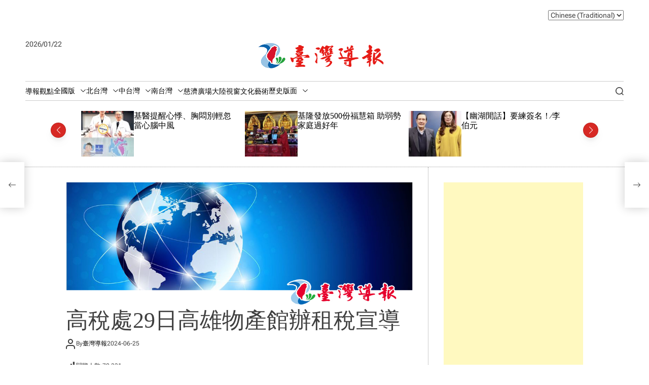

--- FILE ---
content_type: text/html; charset=UTF-8
request_url: https://taiwanreports.com/archives/837629
body_size: 17777
content:
    <!doctype html>
<html lang="zh-TW" xmlns:fb="https://www.facebook.com/2008/fbml" xmlns:addthis="https://www.addthis.com/help/api-spec" >
    <head>
        <meta charset="UTF-8">
        <meta name="viewport" content="width=device-width, initial-scale=1"/>
        <link rel="profile" href="https://gmpg.org/xfn/11">

        <meta name='robots' content='index, follow, max-image-preview:large, max-snippet:-1, max-video-preview:-1' />

	<!-- This site is optimized with the Yoast SEO plugin v26.8 - https://yoast.com/product/yoast-seo-wordpress/ -->
	<title>高稅處29日高雄物產館辦租稅宣導 - 臺灣導報</title>
	<link rel="canonical" href="https://taiwanreports.com/archives/837629" />
	<meta property="og:locale" content="zh_TW" />
	<meta property="og:type" content="article" />
	<meta property="og:title" content="高稅處29日高雄物產館辦租稅宣導 - 臺灣導報" />
	<meta property="og:description" content="【記者陳志昌高雄報導】高雄市稅捐稽徵處訂於113年6月29日下午2時至5時，結合財政部高雄國稅局左營稽徵所「山海一線 青銀列車」活動，在高雄物產館舉辦租稅 .......繼續閱讀" />
	<meta property="og:url" content="https://taiwanreports.com/archives/837629" />
	<meta property="og:site_name" content="臺灣導報" />
	<meta property="article:publisher" content="https://www.facebook.com/taiwanreport/" />
	<meta property="article:published_time" content="2024-06-25T11:44:55+00:00" />
	<meta property="article:modified_time" content="2024-06-25T11:50:30+00:00" />
	<meta property="og:image" content="https://taiwanreports.com/wp-content/uploads/2024/06/臺灣導報預設圖片.jpg" />
	<meta property="og:image:width" content="1000" />
	<meta property="og:image:height" content="360" />
	<meta property="og:image:type" content="image/jpeg" />
	<meta name="author" content="臺灣導報" />
	<meta name="twitter:card" content="summary_large_image" />
	<meta name="twitter:label1" content="作者:" />
	<meta name="twitter:data1" content="臺灣導報" />
	<meta name="twitter:label2" content="預估閱讀時間" />
	<meta name="twitter:data2" content="1 分鐘" />
	<script type="application/ld+json" class="yoast-schema-graph">{"@context":"https://schema.org","@graph":[{"@type":"Article","@id":"https://taiwanreports.com/archives/837629#article","isPartOf":{"@id":"https://taiwanreports.com/archives/837629"},"author":{"name":"臺灣導報","@id":"https://taiwanreports.com/#/schema/person/9f66472a5f3348172584f8ad6af72699"},"headline":"高稅處29日高雄物產館辦租稅宣導","datePublished":"2024-06-25T11:44:55+00:00","dateModified":"2024-06-25T11:50:30+00:00","mainEntityOfPage":{"@id":"https://taiwanreports.com/archives/837629"},"wordCount":3,"publisher":{"@id":"https://taiwanreports.com/#organization"},"image":{"@id":"https://taiwanreports.com/archives/837629#primaryimage"},"thumbnailUrl":"https://taiwanreports.com/wp-content/uploads/2024/06/臺灣導報預設圖片.jpg","articleSection":["高雄要聞"],"inLanguage":"zh-TW"},{"@type":"WebPage","@id":"https://taiwanreports.com/archives/837629","url":"https://taiwanreports.com/archives/837629","name":"高稅處29日高雄物產館辦租稅宣導 - 臺灣導報","isPartOf":{"@id":"https://taiwanreports.com/#website"},"primaryImageOfPage":{"@id":"https://taiwanreports.com/archives/837629#primaryimage"},"image":{"@id":"https://taiwanreports.com/archives/837629#primaryimage"},"thumbnailUrl":"https://taiwanreports.com/wp-content/uploads/2024/06/臺灣導報預設圖片.jpg","datePublished":"2024-06-25T11:44:55+00:00","dateModified":"2024-06-25T11:50:30+00:00","breadcrumb":{"@id":"https://taiwanreports.com/archives/837629#breadcrumb"},"inLanguage":"zh-TW","potentialAction":[{"@type":"ReadAction","target":["https://taiwanreports.com/archives/837629"]}]},{"@type":"ImageObject","inLanguage":"zh-TW","@id":"https://taiwanreports.com/archives/837629#primaryimage","url":"https://taiwanreports.com/wp-content/uploads/2024/06/臺灣導報預設圖片.jpg","contentUrl":"https://taiwanreports.com/wp-content/uploads/2024/06/臺灣導報預設圖片.jpg","width":1000,"height":360},{"@type":"BreadcrumbList","@id":"https://taiwanreports.com/archives/837629#breadcrumb","itemListElement":[{"@type":"ListItem","position":1,"name":"首頁","item":"https://taiwanreports.com/"},{"@type":"ListItem","position":2,"name":"高稅處29日高雄物產館辦租稅宣導"}]},{"@type":"WebSite","@id":"https://taiwanreports.com/#website","url":"https://taiwanreports.com/","name":"臺灣導報","description":"臺灣導報","publisher":{"@id":"https://taiwanreports.com/#organization"},"potentialAction":[{"@type":"SearchAction","target":{"@type":"EntryPoint","urlTemplate":"https://taiwanreports.com/?s={search_term_string}"},"query-input":{"@type":"PropertyValueSpecification","valueRequired":true,"valueName":"search_term_string"}}],"inLanguage":"zh-TW"},{"@type":"Organization","@id":"https://taiwanreports.com/#organization","name":"臺灣導報","url":"https://taiwanreports.com/","logo":{"@type":"ImageObject","inLanguage":"zh-TW","@id":"https://taiwanreports.com/#/schema/logo/image/","url":"https://taiwanreports.com/wp-content/uploads/2022/02/cropped-cropped-logo-1-1.jpg","contentUrl":"https://taiwanreports.com/wp-content/uploads/2022/02/cropped-cropped-logo-1-1.jpg","width":512,"height":512,"caption":"臺灣導報"},"image":{"@id":"https://taiwanreports.com/#/schema/logo/image/"},"sameAs":["https://www.facebook.com/taiwanreport/","https://page.line.me/taiwanreports"]},{"@type":"Person","@id":"https://taiwanreports.com/#/schema/person/9f66472a5f3348172584f8ad6af72699","name":"臺灣導報","url":"https://taiwanreports.com/archives/author/flgkqyf58g"}]}</script>
	<!-- / Yoast SEO plugin. -->


<link rel='dns-prefetch' href='//s7.addthis.com' />
<link rel="alternate" type="application/rss+xml" title="訂閱《臺灣導報》&raquo; 資訊提供" href="https://taiwanreports.com/feed" />
<link rel="alternate" type="application/rss+xml" title="訂閱《臺灣導報》&raquo; 留言的資訊提供" href="https://taiwanreports.com/comments/feed" />
<link rel="alternate" title="oEmbed (JSON)" type="application/json+oembed" href="https://taiwanreports.com/wp-json/oembed/1.0/embed?url=https%3A%2F%2Ftaiwanreports.com%2Farchives%2F837629" />
<link rel="alternate" title="oEmbed (XML)" type="text/xml+oembed" href="https://taiwanreports.com/wp-json/oembed/1.0/embed?url=https%3A%2F%2Ftaiwanreports.com%2Farchives%2F837629&#038;format=xml" />
<style id='wp-img-auto-sizes-contain-inline-css'>
img:is([sizes=auto i],[sizes^="auto," i]){contain-intrinsic-size:3000px 1500px}
/*# sourceURL=wp-img-auto-sizes-contain-inline-css */
</style>
<link rel='stylesheet' id='dashicons-css' href='https://taiwanreports.com/wp-includes/css/dashicons.min.css?ver=6.9' media='all' />
<link rel='stylesheet' id='post-views-counter-frontend-css' href='https://taiwanreports.com/wp-content/plugins/post-views-counter/css/frontend.css?ver=1.7.3' media='all' />
<style id='wp-emoji-styles-inline-css'>

	img.wp-smiley, img.emoji {
		display: inline !important;
		border: none !important;
		box-shadow: none !important;
		height: 1em !important;
		width: 1em !important;
		margin: 0 0.07em !important;
		vertical-align: -0.1em !important;
		background: none !important;
		padding: 0 !important;
	}
/*# sourceURL=wp-emoji-styles-inline-css */
</style>
<style id='wp-block-library-inline-css'>
:root{--wp-block-synced-color:#7a00df;--wp-block-synced-color--rgb:122,0,223;--wp-bound-block-color:var(--wp-block-synced-color);--wp-editor-canvas-background:#ddd;--wp-admin-theme-color:#007cba;--wp-admin-theme-color--rgb:0,124,186;--wp-admin-theme-color-darker-10:#006ba1;--wp-admin-theme-color-darker-10--rgb:0,107,160.5;--wp-admin-theme-color-darker-20:#005a87;--wp-admin-theme-color-darker-20--rgb:0,90,135;--wp-admin-border-width-focus:2px}@media (min-resolution:192dpi){:root{--wp-admin-border-width-focus:1.5px}}.wp-element-button{cursor:pointer}:root .has-very-light-gray-background-color{background-color:#eee}:root .has-very-dark-gray-background-color{background-color:#313131}:root .has-very-light-gray-color{color:#eee}:root .has-very-dark-gray-color{color:#313131}:root .has-vivid-green-cyan-to-vivid-cyan-blue-gradient-background{background:linear-gradient(135deg,#00d084,#0693e3)}:root .has-purple-crush-gradient-background{background:linear-gradient(135deg,#34e2e4,#4721fb 50%,#ab1dfe)}:root .has-hazy-dawn-gradient-background{background:linear-gradient(135deg,#faaca8,#dad0ec)}:root .has-subdued-olive-gradient-background{background:linear-gradient(135deg,#fafae1,#67a671)}:root .has-atomic-cream-gradient-background{background:linear-gradient(135deg,#fdd79a,#004a59)}:root .has-nightshade-gradient-background{background:linear-gradient(135deg,#330968,#31cdcf)}:root .has-midnight-gradient-background{background:linear-gradient(135deg,#020381,#2874fc)}:root{--wp--preset--font-size--normal:16px;--wp--preset--font-size--huge:42px}.has-regular-font-size{font-size:1em}.has-larger-font-size{font-size:2.625em}.has-normal-font-size{font-size:var(--wp--preset--font-size--normal)}.has-huge-font-size{font-size:var(--wp--preset--font-size--huge)}.has-text-align-center{text-align:center}.has-text-align-left{text-align:left}.has-text-align-right{text-align:right}.has-fit-text{white-space:nowrap!important}#end-resizable-editor-section{display:none}.aligncenter{clear:both}.items-justified-left{justify-content:flex-start}.items-justified-center{justify-content:center}.items-justified-right{justify-content:flex-end}.items-justified-space-between{justify-content:space-between}.screen-reader-text{border:0;clip-path:inset(50%);height:1px;margin:-1px;overflow:hidden;padding:0;position:absolute;width:1px;word-wrap:normal!important}.screen-reader-text:focus{background-color:#ddd;clip-path:none;color:#444;display:block;font-size:1em;height:auto;left:5px;line-height:normal;padding:15px 23px 14px;text-decoration:none;top:5px;width:auto;z-index:100000}html :where(.has-border-color){border-style:solid}html :where([style*=border-top-color]){border-top-style:solid}html :where([style*=border-right-color]){border-right-style:solid}html :where([style*=border-bottom-color]){border-bottom-style:solid}html :where([style*=border-left-color]){border-left-style:solid}html :where([style*=border-width]){border-style:solid}html :where([style*=border-top-width]){border-top-style:solid}html :where([style*=border-right-width]){border-right-style:solid}html :where([style*=border-bottom-width]){border-bottom-style:solid}html :where([style*=border-left-width]){border-left-style:solid}html :where(img[class*=wp-image-]){height:auto;max-width:100%}:where(figure){margin:0 0 1em}html :where(.is-position-sticky){--wp-admin--admin-bar--position-offset:var(--wp-admin--admin-bar--height,0px)}@media screen and (max-width:600px){html :where(.is-position-sticky){--wp-admin--admin-bar--position-offset:0px}}

/*# sourceURL=wp-block-library-inline-css */
</style><style id='global-styles-inline-css'>
:root{--wp--preset--aspect-ratio--square: 1;--wp--preset--aspect-ratio--4-3: 4/3;--wp--preset--aspect-ratio--3-4: 3/4;--wp--preset--aspect-ratio--3-2: 3/2;--wp--preset--aspect-ratio--2-3: 2/3;--wp--preset--aspect-ratio--16-9: 16/9;--wp--preset--aspect-ratio--9-16: 9/16;--wp--preset--color--black: #000000;--wp--preset--color--cyan-bluish-gray: #abb8c3;--wp--preset--color--white: #ffffff;--wp--preset--color--pale-pink: #f78da7;--wp--preset--color--vivid-red: #cf2e2e;--wp--preset--color--luminous-vivid-orange: #ff6900;--wp--preset--color--luminous-vivid-amber: #fcb900;--wp--preset--color--light-green-cyan: #7bdcb5;--wp--preset--color--vivid-green-cyan: #00d084;--wp--preset--color--pale-cyan-blue: #8ed1fc;--wp--preset--color--vivid-cyan-blue: #0693e3;--wp--preset--color--vivid-purple: #9b51e0;--wp--preset--gradient--vivid-cyan-blue-to-vivid-purple: linear-gradient(135deg,rgb(6,147,227) 0%,rgb(155,81,224) 100%);--wp--preset--gradient--light-green-cyan-to-vivid-green-cyan: linear-gradient(135deg,rgb(122,220,180) 0%,rgb(0,208,130) 100%);--wp--preset--gradient--luminous-vivid-amber-to-luminous-vivid-orange: linear-gradient(135deg,rgb(252,185,0) 0%,rgb(255,105,0) 100%);--wp--preset--gradient--luminous-vivid-orange-to-vivid-red: linear-gradient(135deg,rgb(255,105,0) 0%,rgb(207,46,46) 100%);--wp--preset--gradient--very-light-gray-to-cyan-bluish-gray: linear-gradient(135deg,rgb(238,238,238) 0%,rgb(169,184,195) 100%);--wp--preset--gradient--cool-to-warm-spectrum: linear-gradient(135deg,rgb(74,234,220) 0%,rgb(151,120,209) 20%,rgb(207,42,186) 40%,rgb(238,44,130) 60%,rgb(251,105,98) 80%,rgb(254,248,76) 100%);--wp--preset--gradient--blush-light-purple: linear-gradient(135deg,rgb(255,206,236) 0%,rgb(152,150,240) 100%);--wp--preset--gradient--blush-bordeaux: linear-gradient(135deg,rgb(254,205,165) 0%,rgb(254,45,45) 50%,rgb(107,0,62) 100%);--wp--preset--gradient--luminous-dusk: linear-gradient(135deg,rgb(255,203,112) 0%,rgb(199,81,192) 50%,rgb(65,88,208) 100%);--wp--preset--gradient--pale-ocean: linear-gradient(135deg,rgb(255,245,203) 0%,rgb(182,227,212) 50%,rgb(51,167,181) 100%);--wp--preset--gradient--electric-grass: linear-gradient(135deg,rgb(202,248,128) 0%,rgb(113,206,126) 100%);--wp--preset--gradient--midnight: linear-gradient(135deg,rgb(2,3,129) 0%,rgb(40,116,252) 100%);--wp--preset--font-size--small: 13px;--wp--preset--font-size--medium: 20px;--wp--preset--font-size--large: 36px;--wp--preset--font-size--x-large: 42px;--wp--preset--spacing--20: 0.44rem;--wp--preset--spacing--30: 0.67rem;--wp--preset--spacing--40: 1rem;--wp--preset--spacing--50: 1.5rem;--wp--preset--spacing--60: 2.25rem;--wp--preset--spacing--70: 3.38rem;--wp--preset--spacing--80: 5.06rem;--wp--preset--shadow--natural: 6px 6px 9px rgba(0, 0, 0, 0.2);--wp--preset--shadow--deep: 12px 12px 50px rgba(0, 0, 0, 0.4);--wp--preset--shadow--sharp: 6px 6px 0px rgba(0, 0, 0, 0.2);--wp--preset--shadow--outlined: 6px 6px 0px -3px rgb(255, 255, 255), 6px 6px rgb(0, 0, 0);--wp--preset--shadow--crisp: 6px 6px 0px rgb(0, 0, 0);}:where(.is-layout-flex){gap: 0.5em;}:where(.is-layout-grid){gap: 0.5em;}body .is-layout-flex{display: flex;}.is-layout-flex{flex-wrap: wrap;align-items: center;}.is-layout-flex > :is(*, div){margin: 0;}body .is-layout-grid{display: grid;}.is-layout-grid > :is(*, div){margin: 0;}:where(.wp-block-columns.is-layout-flex){gap: 2em;}:where(.wp-block-columns.is-layout-grid){gap: 2em;}:where(.wp-block-post-template.is-layout-flex){gap: 1.25em;}:where(.wp-block-post-template.is-layout-grid){gap: 1.25em;}.has-black-color{color: var(--wp--preset--color--black) !important;}.has-cyan-bluish-gray-color{color: var(--wp--preset--color--cyan-bluish-gray) !important;}.has-white-color{color: var(--wp--preset--color--white) !important;}.has-pale-pink-color{color: var(--wp--preset--color--pale-pink) !important;}.has-vivid-red-color{color: var(--wp--preset--color--vivid-red) !important;}.has-luminous-vivid-orange-color{color: var(--wp--preset--color--luminous-vivid-orange) !important;}.has-luminous-vivid-amber-color{color: var(--wp--preset--color--luminous-vivid-amber) !important;}.has-light-green-cyan-color{color: var(--wp--preset--color--light-green-cyan) !important;}.has-vivid-green-cyan-color{color: var(--wp--preset--color--vivid-green-cyan) !important;}.has-pale-cyan-blue-color{color: var(--wp--preset--color--pale-cyan-blue) !important;}.has-vivid-cyan-blue-color{color: var(--wp--preset--color--vivid-cyan-blue) !important;}.has-vivid-purple-color{color: var(--wp--preset--color--vivid-purple) !important;}.has-black-background-color{background-color: var(--wp--preset--color--black) !important;}.has-cyan-bluish-gray-background-color{background-color: var(--wp--preset--color--cyan-bluish-gray) !important;}.has-white-background-color{background-color: var(--wp--preset--color--white) !important;}.has-pale-pink-background-color{background-color: var(--wp--preset--color--pale-pink) !important;}.has-vivid-red-background-color{background-color: var(--wp--preset--color--vivid-red) !important;}.has-luminous-vivid-orange-background-color{background-color: var(--wp--preset--color--luminous-vivid-orange) !important;}.has-luminous-vivid-amber-background-color{background-color: var(--wp--preset--color--luminous-vivid-amber) !important;}.has-light-green-cyan-background-color{background-color: var(--wp--preset--color--light-green-cyan) !important;}.has-vivid-green-cyan-background-color{background-color: var(--wp--preset--color--vivid-green-cyan) !important;}.has-pale-cyan-blue-background-color{background-color: var(--wp--preset--color--pale-cyan-blue) !important;}.has-vivid-cyan-blue-background-color{background-color: var(--wp--preset--color--vivid-cyan-blue) !important;}.has-vivid-purple-background-color{background-color: var(--wp--preset--color--vivid-purple) !important;}.has-black-border-color{border-color: var(--wp--preset--color--black) !important;}.has-cyan-bluish-gray-border-color{border-color: var(--wp--preset--color--cyan-bluish-gray) !important;}.has-white-border-color{border-color: var(--wp--preset--color--white) !important;}.has-pale-pink-border-color{border-color: var(--wp--preset--color--pale-pink) !important;}.has-vivid-red-border-color{border-color: var(--wp--preset--color--vivid-red) !important;}.has-luminous-vivid-orange-border-color{border-color: var(--wp--preset--color--luminous-vivid-orange) !important;}.has-luminous-vivid-amber-border-color{border-color: var(--wp--preset--color--luminous-vivid-amber) !important;}.has-light-green-cyan-border-color{border-color: var(--wp--preset--color--light-green-cyan) !important;}.has-vivid-green-cyan-border-color{border-color: var(--wp--preset--color--vivid-green-cyan) !important;}.has-pale-cyan-blue-border-color{border-color: var(--wp--preset--color--pale-cyan-blue) !important;}.has-vivid-cyan-blue-border-color{border-color: var(--wp--preset--color--vivid-cyan-blue) !important;}.has-vivid-purple-border-color{border-color: var(--wp--preset--color--vivid-purple) !important;}.has-vivid-cyan-blue-to-vivid-purple-gradient-background{background: var(--wp--preset--gradient--vivid-cyan-blue-to-vivid-purple) !important;}.has-light-green-cyan-to-vivid-green-cyan-gradient-background{background: var(--wp--preset--gradient--light-green-cyan-to-vivid-green-cyan) !important;}.has-luminous-vivid-amber-to-luminous-vivid-orange-gradient-background{background: var(--wp--preset--gradient--luminous-vivid-amber-to-luminous-vivid-orange) !important;}.has-luminous-vivid-orange-to-vivid-red-gradient-background{background: var(--wp--preset--gradient--luminous-vivid-orange-to-vivid-red) !important;}.has-very-light-gray-to-cyan-bluish-gray-gradient-background{background: var(--wp--preset--gradient--very-light-gray-to-cyan-bluish-gray) !important;}.has-cool-to-warm-spectrum-gradient-background{background: var(--wp--preset--gradient--cool-to-warm-spectrum) !important;}.has-blush-light-purple-gradient-background{background: var(--wp--preset--gradient--blush-light-purple) !important;}.has-blush-bordeaux-gradient-background{background: var(--wp--preset--gradient--blush-bordeaux) !important;}.has-luminous-dusk-gradient-background{background: var(--wp--preset--gradient--luminous-dusk) !important;}.has-pale-ocean-gradient-background{background: var(--wp--preset--gradient--pale-ocean) !important;}.has-electric-grass-gradient-background{background: var(--wp--preset--gradient--electric-grass) !important;}.has-midnight-gradient-background{background: var(--wp--preset--gradient--midnight) !important;}.has-small-font-size{font-size: var(--wp--preset--font-size--small) !important;}.has-medium-font-size{font-size: var(--wp--preset--font-size--medium) !important;}.has-large-font-size{font-size: var(--wp--preset--font-size--large) !important;}.has-x-large-font-size{font-size: var(--wp--preset--font-size--x-large) !important;}
/*# sourceURL=global-styles-inline-css */
</style>

<style id='classic-theme-styles-inline-css'>
/*! This file is auto-generated */
.wp-block-button__link{color:#fff;background-color:#32373c;border-radius:9999px;box-shadow:none;text-decoration:none;padding:calc(.667em + 2px) calc(1.333em + 2px);font-size:1.125em}.wp-block-file__button{background:#32373c;color:#fff;text-decoration:none}
/*# sourceURL=/wp-includes/css/classic-themes.min.css */
</style>
<link rel='stylesheet' id='contact-form-7-css' href='https://taiwanreports.com/wp-content/plugins/contact-form-7/includes/css/styles.css?ver=6.1.4' media='all' />
<link rel='stylesheet' id='magfinity-google-fonts-css' href='https://taiwanreports.com/wp-content/fonts/2bee0a1f2477b16172001f889bc2ecce.css?ver=1.0.0' media='all' />
<link rel='stylesheet' id='swiper-style-css' href='https://taiwanreports.com/wp-content/themes/magfinity/assets/css/swiper-bundle.min.css?ver=1.0.0' media='all' />
<link rel='stylesheet' id='magfinity-style-css' href='https://taiwanreports.com/wp-content/themes/magfinity/style.css?ver=1.0.0' media='all' />
<style id='magfinity-style-inline-css'>
                                                        .site-jumbotron-section{
        --jumbotron-background-color: #d3c830;
        }
                    .site-jumbotron-section{
        --jumbotron-text-color: #1f1aa8;
        }
        .site-jumbotron-area .jumbotron-bottom-area {
        border-color: rgba(31,26,168,0.2);
        }
        .site-jumbotron-area .jumbotron-bottom-area .theme-article-list:not(:first-child):after {
        background-color: rgba(31,26,168,0.2);
        }
                    :root {
        --theme-footer-widgetarea-bg: #dd9933;
        }
                            :root {
        --theme-footer-middlearea-bg: #b9d11d;
        }
                            :root {
        --theme-footer-credit-bg: #dd9933;
        }
                    
.byline, .comments-link { clip: rect(1px, 1px, 1px, 1px); height: 1px; position: absolute; overflow: hidden; width: 1px; }
/*# sourceURL=magfinity-style-inline-css */
</style>
<link rel='stylesheet' id='addthis_all_pages-css' href='https://taiwanreports.com/wp-content/plugins/addthis/frontend/build/addthis_wordpress_public.min.css?ver=6.9' media='all' />
<script id="post-views-counter-frontend-js-before">
var pvcArgsFrontend = {"mode":"js","postID":837629,"requestURL":"https:\/\/taiwanreports.com\/wp-admin\/admin-ajax.php","nonce":"b96f7cfe6b","dataStorage":"cookies","multisite":false,"path":"\/","domain":""};

//# sourceURL=post-views-counter-frontend-js-before
</script>
<script src="https://taiwanreports.com/wp-content/plugins/post-views-counter/js/frontend.js?ver=1.7.3" id="post-views-counter-frontend-js"></script>
<script src="https://s7.addthis.com/js/300/addthis_widget.js?ver=6.9#pubid=wp-2157fb4e1b93ba0e330399354a113913" id="addthis_widget-js"></script>
<link rel="https://api.w.org/" href="https://taiwanreports.com/wp-json/" /><link rel="alternate" title="JSON" type="application/json" href="https://taiwanreports.com/wp-json/wp/v2/posts/837629" /><link rel="EditURI" type="application/rsd+xml" title="RSD" href="https://taiwanreports.com/xmlrpc.php?rsd" />
<meta name="generator" content="WordPress 6.9" />
<link rel='shortlink' href='https://taiwanreports.com/?p=837629' />
    <script type="text/javascript">
        let magfinity_storageKey = 'theme-preference';
        let magfinity_getColorPreference = function () {
            if (localStorage.getItem(magfinity_storageKey)) {
                return localStorage.getItem(magfinity_storageKey);
            } else {
                return window.matchMedia('(prefers-color-scheme: dark)').matches ? 'dark' : 'light';
            }
        };
        let magfinity_theme = {
            value: magfinity_getColorPreference()
        };
        let magfinity_setPreference = function () {
            localStorage.setItem(magfinity_storageKey, magfinity_theme.value);
            magfinity_reflectPreference();
        };
        let magfinity_reflectPreference = function () {
            document.firstElementChild.setAttribute("data-theme", magfinity_theme.value);
            let toggleButtons = document.querySelectorAll(".theme-button-colormode");
            toggleButtons.forEach(function (button) {
                button.setAttribute("aria-label", magfinity_theme.value);
            });
        };
        // Set early so no page flashes / CSS is made aware
        magfinity_reflectPreference();
        window.addEventListener('load', function () {
            magfinity_reflectPreference();
            let toggleButtons = document.querySelectorAll(".theme-button-colormode");
            toggleButtons.forEach(function (button) {
                button.addEventListener("click", function () {
                    magfinity_theme.value = magfinity_theme.value === 'light' ? 'dark' : 'light';
                    magfinity_setPreference();
                });
            });
        });
        // Sync with system changes
        window.matchMedia('(prefers-color-scheme: dark)').addEventListener('change', function ({matches: isDark}) {
            magfinity_theme.value = isDark ? 'dark' : 'light';
            magfinity_setPreference();
        });
    </script>
    <script async src="https://pagead2.googlesyndication.com/pagead/js/adsbygoogle.js?client=ca-pub-1306264813607913"
     crossorigin="anonymous"></script><script data-cfasync="false" type="text/javascript">if (window.addthis_product === undefined) { window.addthis_product = "wpp"; } if (window.wp_product_version === undefined) { window.wp_product_version = "wpp-6.2.7"; } if (window.addthis_share === undefined) { window.addthis_share = {}; } if (window.addthis_config === undefined) { window.addthis_config = {"data_track_clickback":true,"ignore_server_config":true,"ui_atversion":300}; } if (window.addthis_layers === undefined) { window.addthis_layers = {}; } if (window.addthis_layers_tools === undefined) { window.addthis_layers_tools = [{"responsiveshare":{"numPreferredServices":3,"counts":"none","size":"32px","style":"responsive","shareCountThreshold":0,"services":"lineme,facebook,wechat,messenger,addthis","elements":".addthis_inline_share_toolbox_deh0,.at-above-post,.at-below-post-arch-page","id":"responsiveshare"}}]; } else { window.addthis_layers_tools.push({"responsiveshare":{"numPreferredServices":3,"counts":"none","size":"32px","style":"responsive","shareCountThreshold":0,"services":"lineme,facebook,wechat,messenger,addthis","elements":".addthis_inline_share_toolbox_deh0,.at-above-post,.at-below-post-arch-page","id":"responsiveshare"}});  } if (window.addthis_plugin_info === undefined) { window.addthis_plugin_info = {"info_status":"enabled","cms_name":"WordPress","plugin_name":"Share Buttons by AddThis","plugin_version":"6.2.7","plugin_mode":"WordPress","anonymous_profile_id":"wp-2157fb4e1b93ba0e330399354a113913","page_info":{"template":"posts","post_type":""},"sharing_enabled_on_post_via_metabox":false}; } 
                    (function() {
                      var first_load_interval_id = setInterval(function () {
                        if (typeof window.addthis !== 'undefined') {
                          window.clearInterval(first_load_interval_id);
                          if (typeof window.addthis_layers !== 'undefined' && Object.getOwnPropertyNames(window.addthis_layers).length > 0) {
                            window.addthis.layers(window.addthis_layers);
                          }
                          if (Array.isArray(window.addthis_layers_tools)) {
                            for (i = 0; i < window.addthis_layers_tools.length; i++) {
                              window.addthis.layers(window.addthis_layers_tools[i]);
                            }
                          }
                        }
                     },1000)
                    }());
                </script><link rel="icon" href="https://taiwanreports.com/wp-content/uploads/2024/06/臺灣導報.jpg" sizes="32x32" />
<link rel="icon" href="https://taiwanreports.com/wp-content/uploads/2024/06/臺灣導報.jpg" sizes="192x192" />
<link rel="apple-touch-icon" href="https://taiwanreports.com/wp-content/uploads/2024/06/臺灣導報.jpg" />
<meta name="msapplication-TileImage" content="https://taiwanreports.com/wp-content/uploads/2024/06/臺灣導報.jpg" />
    </head>

<body class="wp-singular post-template-default single single-post postid-837629 single-format-standard wp-custom-logo wp-embed-responsive wp-theme-magfinity magfinity-light-mode has-sidebar right-sidebar author-hidden comment-hidden">



<div id="page" class="site">



<div id="magfinity-progress-bar" class="theme-progress-bar top"></div>
    <a class="skip-link screen-reader-text" href="#site-main-content">Skip to content</a>



<header id="masthead"
        class="site-header theme-site-header header-has-height-none "         role="banner">
    <div class="masthead-top-header hide-on-mobile">
    <div class="wrapper-fluid">
        <div class="site-header-wrapper">
            <div class="site-header-area site-header-left">
                
            </div>
            <div class="site-header-area site-header-center hide-on-mobile">
                            </div>
            <div class="site-header-area site-header-right">
                <div class="site-header-component header-component-socialnav"><ul id="menu-top-menu" class="theme-menu theme-social-menu theme-topbar-navigation"><li style="position:relative;" class="menu-item menu-item-gtranslate gt-menu-64512"></li></ul></div>            </div>
        </div>
    </div>
</div>
<div class="masthead-middle-header">
    <div class="wrapper-fluid">
        <div class="site-header-wrapper">
            <div class="site-header-area site-header-left">
                                    <div class="site-header-component header-component-date">
                        2026/01/22                    </div>
                                            </div>
            <div class="site-header-area site-header-center">
                <div class="site-branding">
            <div class="site-logo">
            <a href="https://taiwanreports.com/" class="custom-logo-link" rel="home"><img width="500" height="100" src="https://taiwanreports.com/wp-content/uploads/2024/05/臺灣導報橫LOGO透明.png" class="custom-logo" alt="臺灣導報" decoding="async" fetchpriority="high" srcset="https://taiwanreports.com/wp-content/uploads/2024/05/臺灣導報橫LOGO透明.png 500w, https://taiwanreports.com/wp-content/uploads/2024/05/臺灣導報橫LOGO透明-300x60.png 300w" sizes="(max-width: 500px) 100vw, 500px" /></a>        </div>
                <div class="screen-reader-text">
            <a href="https://taiwanreports.com/" rel="home">臺灣導報</a>
        </div>
        </div><!-- .site-branding -->            </div>
            <div class="site-header-area site-header-right">
            </div>
        </div>
    </div>
</div>

<div class="masthead-bottom-header ">
    <div class="wrapper-fluid">
        <div class="site-header-wrapper">


            <div class="site-header-area site-header-left">
                <div id="site-navigation" class="main-navigation theme-primary-menu">
                                            <nav class="primary-menu-wrapper"
                             aria-label="Primary">
                            <ul class="primary-menu reset-list-style">
                                <li id="menu-item-634715" class="menu-item menu-item-type-taxonomy menu-item-object-category menu-item-634715"><a href="https://taiwanreports.com/archives/category/point">導報觀點</a></li>
<li id="menu-item-634717" class="menu-item menu-item-type-taxonomy menu-item-object-category menu-item-has-children menu-item-634717"><a href="https://taiwanreports.com/archives/category/nationwide">全國版<span class="icon"><svg class="svg-icon" aria-hidden="true" role="img" focusable="false" xmlns="http://www.w3.org/2000/svg" width="16" height="16" viewBox="0 0 16 16"><path fill="currentColor" d="M1.646 4.646a.5.5 0 0 1 .708 0L8 10.293l5.646-5.647a.5.5 0 0 1 .708.708l-6 6a.5.5 0 0 1-.708 0l-6-6a.5.5 0 0 1 0-.708z"></path></svg></span></a>
<ul class="sub-menu">
	<li id="menu-item-634718" class="menu-item menu-item-type-taxonomy menu-item-object-category menu-item-634718"><a href="https://taiwanreports.com/archives/category/nationwide/%e8%a6%81%e8%81%9e">要聞</a></li>
	<li id="menu-item-634719" class="menu-item menu-item-type-taxonomy menu-item-object-category menu-item-634719"><a href="https://taiwanreports.com/archives/category/nationwide/political">焦點新聞</a></li>
	<li id="menu-item-634720" class="menu-item menu-item-type-taxonomy menu-item-object-category menu-item-634720"><a href="https://taiwanreports.com/archives/category/nationwide/hot">地方綜合</a></li>
</ul>
</li>
<li id="menu-item-634721" class="menu-item menu-item-type-taxonomy menu-item-object-category menu-item-has-children menu-item-634721"><a href="https://taiwanreports.com/archives/category/ntaiwan">北台灣<span class="icon"><svg class="svg-icon" aria-hidden="true" role="img" focusable="false" xmlns="http://www.w3.org/2000/svg" width="16" height="16" viewBox="0 0 16 16"><path fill="currentColor" d="M1.646 4.646a.5.5 0 0 1 .708 0L8 10.293l5.646-5.647a.5.5 0 0 1 .708.708l-6 6a.5.5 0 0 1-.708 0l-6-6a.5.5 0 0 1 0-.708z"></path></svg></span></a>
<ul class="sub-menu">
	<li id="menu-item-746113" class="menu-item menu-item-type-taxonomy menu-item-object-category menu-item-746113"><a href="https://taiwanreports.com/archives/category/ntaiwan/taipai">大台北新聞</a></li>
	<li id="menu-item-635483" class="menu-item menu-item-type-taxonomy menu-item-object-category menu-item-635483"><a href="https://taiwanreports.com/archives/category/ntaiwan/%e5%9f%ba%e9%9a%86%e6%96%b0%e8%81%9e">基隆新聞</a></li>
	<li id="menu-item-635485" class="menu-item menu-item-type-taxonomy menu-item-object-category menu-item-635485"><a href="https://taiwanreports.com/archives/category/ntaiwan/%e6%a1%83%e5%9c%92%e6%96%b0%e8%81%9e">桃園新聞</a></li>
</ul>
</li>
<li id="menu-item-634725" class="menu-item menu-item-type-taxonomy menu-item-object-category menu-item-has-children menu-item-634725"><a href="https://taiwanreports.com/archives/category/mtaiwan">中台灣<span class="icon"><svg class="svg-icon" aria-hidden="true" role="img" focusable="false" xmlns="http://www.w3.org/2000/svg" width="16" height="16" viewBox="0 0 16 16"><path fill="currentColor" d="M1.646 4.646a.5.5 0 0 1 .708 0L8 10.293l5.646-5.647a.5.5 0 0 1 .708.708l-6 6a.5.5 0 0 1-.708 0l-6-6a.5.5 0 0 1 0-.708z"></path></svg></span></a>
<ul class="sub-menu">
	<li id="menu-item-634729" class="menu-item menu-item-type-taxonomy menu-item-object-category menu-item-634729"><a href="https://taiwanreports.com/archives/category/mtaiwan/localfocus">地方焦點</a></li>
	<li id="menu-item-635484" class="menu-item menu-item-type-taxonomy menu-item-object-category menu-item-635484"><a href="https://taiwanreports.com/archives/category/mtaiwan/%e8%8b%97%e6%a0%97%e6%96%b0%e8%81%9e">苗栗新聞</a></li>
	<li id="menu-item-635486" class="menu-item menu-item-type-taxonomy menu-item-object-category menu-item-635486"><a href="https://taiwanreports.com/archives/category/mtaiwan/%e5%8f%b0%e4%b8%ad%e6%96%b0%e8%81%9e">台中新聞</a></li>
	<li id="menu-item-635487" class="menu-item menu-item-type-taxonomy menu-item-object-category menu-item-635487"><a href="https://taiwanreports.com/archives/category/mtaiwan/%e5%bd%b0%e5%8c%96%e6%96%b0%e8%81%9e">彰化新聞</a></li>
	<li id="menu-item-635488" class="menu-item menu-item-type-taxonomy menu-item-object-category menu-item-635488"><a href="https://taiwanreports.com/archives/category/mtaiwan/%e5%8d%97%e6%8a%95%e6%96%b0%e8%81%9e">南投新聞</a></li>
</ul>
</li>
<li id="menu-item-634733" class="menu-item menu-item-type-taxonomy menu-item-object-category current-post-ancestor menu-item-has-children menu-item-634733"><a href="https://taiwanreports.com/archives/category/staiwan">南台灣<span class="icon"><svg class="svg-icon" aria-hidden="true" role="img" focusable="false" xmlns="http://www.w3.org/2000/svg" width="16" height="16" viewBox="0 0 16 16"><path fill="currentColor" d="M1.646 4.646a.5.5 0 0 1 .708 0L8 10.293l5.646-5.647a.5.5 0 0 1 .708.708l-6 6a.5.5 0 0 1-.708 0l-6-6a.5.5 0 0 1 0-.708z"></path></svg></span></a>
<ul class="sub-menu">
	<li id="menu-item-634735" class="menu-item menu-item-type-taxonomy menu-item-object-category current-post-ancestor current-menu-parent current-post-parent menu-item-634735"><a href="https://taiwanreports.com/archives/category/staiwan/kaohsiungnews">高雄要聞</a></li>
	<li id="menu-item-634736" class="menu-item menu-item-type-taxonomy menu-item-object-category menu-item-634736"><a href="https://taiwanreports.com/archives/category/staiwan/kaohsiunggeneral">高雄綜合</a></li>
	<li id="menu-item-634737" class="menu-item menu-item-type-taxonomy menu-item-object-category menu-item-634737"><a href="https://taiwanreports.com/archives/category/staiwan/pingtung">屏東新聞</a></li>
	<li id="menu-item-635490" class="menu-item menu-item-type-taxonomy menu-item-object-category menu-item-635490"><a href="https://taiwanreports.com/archives/category/staiwan/%e9%9b%b2%e6%9e%97%e6%96%b0%e8%81%9e">雲林新聞</a></li>
	<li id="menu-item-635491" class="menu-item menu-item-type-taxonomy menu-item-object-category menu-item-635491"><a href="https://taiwanreports.com/archives/category/staiwan/%e5%98%89%e7%be%a9%e6%96%b0%e8%81%9e">嘉義新聞</a></li>
	<li id="menu-item-635492" class="menu-item menu-item-type-taxonomy menu-item-object-category menu-item-635492"><a href="https://taiwanreports.com/archives/category/staiwan/%e5%8f%b0%e5%8d%97%e6%96%b0%e8%81%9e">台南新聞</a></li>
</ul>
</li>
<li id="menu-item-634716" class="menu-item menu-item-type-taxonomy menu-item-object-category menu-item-634716"><a href="https://taiwanreports.com/archives/category/tzuchi">慈濟廣場</a></li>
<li id="menu-item-831970" class="menu-item menu-item-type-custom menu-item-object-custom menu-item-831970"><a href="https://www.taiwan-reports.com/">大陸視窗</a></li>
<li id="menu-item-834304" class="menu-item menu-item-type-taxonomy menu-item-object-category menu-item-834304"><a href="https://taiwanreports.com/archives/category/art">文化藝術</a></li>
<li id="menu-item-635489" class="menu-item menu-item-type-taxonomy menu-item-object-category menu-item-has-children menu-item-635489"><a href="https://taiwanreports.com/archives/category/history">歷史版面<span class="icon"><svg class="svg-icon" aria-hidden="true" role="img" focusable="false" xmlns="http://www.w3.org/2000/svg" width="16" height="16" viewBox="0 0 16 16"><path fill="currentColor" d="M1.646 4.646a.5.5 0 0 1 .708 0L8 10.293l5.646-5.647a.5.5 0 0 1 .708.708l-6 6a.5.5 0 0 1-.708 0l-6-6a.5.5 0 0 1 0-.708z"></path></svg></span></a>
<ul class="sub-menu">
	<li id="menu-item-959545" class="menu-item menu-item-type-taxonomy menu-item-object-category menu-item-959545"><a href="https://taiwanreports.com/archives/category/history/115%e5%b9%b4%e6%96%b0%e8%81%9e%e5%9b%9e%e9%a1%a7">115年新聞回顧</a></li>
	<li id="menu-item-888243" class="menu-item menu-item-type-taxonomy menu-item-object-category menu-item-888243"><a href="https://taiwanreports.com/archives/category/history/114%e5%b9%b4%e6%96%b0%e8%81%9e%e5%9b%9e%e9%a1%a7">114年新聞回顧</a></li>
	<li id="menu-item-796689" class="menu-item menu-item-type-taxonomy menu-item-object-category menu-item-796689"><a href="https://taiwanreports.com/archives/category/history/113%e5%b9%b4%e6%96%b0%e8%81%9e%e5%9b%9e%e9%a1%a7">113年新聞回顧</a></li>
	<li id="menu-item-712986" class="menu-item menu-item-type-taxonomy menu-item-object-category menu-item-712986"><a href="https://taiwanreports.com/archives/category/history/112%e5%b9%b4%e6%96%b0%e8%81%9e%e5%9b%9e%e9%a1%a7">112年新聞回顧</a></li>
</ul>
</li>
                            </ul>
                        </nav><!-- .primary-menu-wrapper -->
                                        </div><!-- .main-navigation -->
            </div>

            <div class="site-header-area site-header-right">


                
                
                
                <button id="theme-toggle-offcanvas-button"
                        class="hide-on-desktop theme-button theme-button-transparent theme-button-offcanvas"
                        aria-expanded="false" aria-controls="theme-offcanvas-navigation">
                    <span class="screen-reader-text">Menu</span>
                    <span class="toggle-icon"><svg class="svg-icon" aria-hidden="true" role="img" focusable="false" xmlns="http://www.w3.org/2000/svg" width="20" height="20" viewBox="0 0 20 20"><path fill="currentColor" d="M1 3v2h18V3zm0 8h18V9H1zm0 6h18v-2H1z" /></svg></span>
                </button>

                <button id="theme-toggle-search-button"
                        class="theme-button theme-button-transparent theme-button-search" aria-expanded="false"
                        aria-controls="theme-header-search">
                    <span class="screen-reader-text">Search</span>
                    <svg class="svg-icon" aria-hidden="true" role="img" focusable="false" xmlns="http://www.w3.org/2000/svg" width="23" height="23" viewBox="0 0 23 23"><path fill="currentColor" d="M38.710696,48.0601792 L43,52.3494831 L41.3494831,54 L37.0601792,49.710696 C35.2632422,51.1481185 32.9839107,52.0076499 30.5038249,52.0076499 C24.7027226,52.0076499 20,47.3049272 20,41.5038249 C20,35.7027226 24.7027226,31 30.5038249,31 C36.3049272,31 41.0076499,35.7027226 41.0076499,41.5038249 C41.0076499,43.9839107 40.1481185,46.2632422 38.710696,48.0601792 Z M36.3875844,47.1716785 C37.8030221,45.7026647 38.6734666,43.7048964 38.6734666,41.5038249 C38.6734666,36.9918565 35.0157934,33.3341833 30.5038249,33.3341833 C25.9918565,33.3341833 22.3341833,36.9918565 22.3341833,41.5038249 C22.3341833,46.0157934 25.9918565,49.6734666 30.5038249,49.6734666 C32.7048964,49.6734666 34.7026647,48.8030221 36.1716785,47.3875844 C36.2023931,47.347638 36.2360451,47.3092237 36.2726343,47.2726343 C36.3092237,47.2360451 36.347638,47.2023931 36.3875844,47.1716785 Z" transform="translate(-20 -31)" /></svg>                </button>

            </div>
        </div>
    </div>
</div></header><!-- #masthead -->


    <div class="site-header-area header-ticker-bar">
        <div class="wrapper">
            <div class="ticker-news-wrapper">
                <div class="site-breaking-news swiper">
                    <div class="swiper-wrapper">
                                                    <div class="swiper-slide breaking-news-slide">
                                <article id="ticker-post-964095" class="theme-article-post theme-article-list post-964095 post type-post status-publish format-standard has-post-thumbnail hentry category-36">
                                                                            <div class="entry-image entry-image-thumbnail">
                                            <a href="https://taiwanreports.com/archives/964095">
                                                <img width="150" height="150" src="https://taiwanreports.com/wp-content/uploads/2026/01/腦中風危機-150x150.jpg" class="attachment-thumbnail size-thumbnail wp-post-image" alt="基醫提醒心悸、胸悶別輕忽 當心腦中風" decoding="async" />                                            </a>
                                        </div>
                                                                        <div class="entry-details">
                                        <h3 class="entry-title entry-title-xsmall"><a href="https://taiwanreports.com/archives/964095" rel="bookmark">基醫提醒心悸、胸悶別輕忽 當心腦中風</a></h3>                                    </div>
                                </article>
                            </div>
                                                    <div class="swiper-slide breaking-news-slide">
                                <article id="ticker-post-964093" class="theme-article-post theme-article-list post-964093 post type-post status-publish format-standard has-post-thumbnail hentry category-36">
                                                                            <div class="entry-image entry-image-thumbnail">
                                            <a href="https://taiwanreports.com/archives/964093">
                                                <img width="150" height="150" src="https://taiwanreports.com/wp-content/uploads/2026/01/捐「福慧箱」-150x150.jpg" class="attachment-thumbnail size-thumbnail wp-post-image" alt="基隆發放500份福慧箱 助弱勢家庭過好年" decoding="async" />                                            </a>
                                        </div>
                                                                        <div class="entry-details">
                                        <h3 class="entry-title entry-title-xsmall"><a href="https://taiwanreports.com/archives/964093" rel="bookmark">基隆發放500份福慧箱 助弱勢家庭過好年</a></h3>                                    </div>
                                </article>
                            </div>
                                                    <div class="swiper-slide breaking-news-slide">
                                <article id="ticker-post-964090" class="theme-article-post theme-article-list post-964090 post type-post status-publish format-standard has-post-thumbnail hentry category-36">
                                                                            <div class="entry-image entry-image-thumbnail">
                                            <a href="https://taiwanreports.com/archives/964090">
                                                <img width="150" height="150" src="https://taiwanreports.com/wp-content/uploads/2026/01/幽湖閒話（一）-11-150x150.jpg" class="attachment-thumbnail size-thumbnail wp-post-image" alt="【幽湖閒話】要練簽名！∕李伯元" decoding="async" />                                            </a>
                                        </div>
                                                                        <div class="entry-details">
                                        <h3 class="entry-title entry-title-xsmall"><a href="https://taiwanreports.com/archives/964090" rel="bookmark">【幽湖閒話】要練簽名！∕李伯元</a></h3>                                    </div>
                                </article>
                            </div>
                                                    <div class="swiper-slide breaking-news-slide">
                                <article id="ticker-post-964088" class="theme-article-post theme-article-list post-964088 post type-post status-publish format-standard has-post-thumbnail hentry category-36">
                                                                            <div class="entry-image entry-image-thumbnail">
                                            <a href="https://taiwanreports.com/archives/964088">
                                                <img width="150" height="150" src="https://taiwanreports.com/wp-content/uploads/2026/01/防一氧化碳中毒-150x150.jpg" class="attachment-thumbnail size-thumbnail wp-post-image" alt="基市消防局宣導防範一氧化碳中毒 通風是保命關鍵" decoding="async" />                                            </a>
                                        </div>
                                                                        <div class="entry-details">
                                        <h3 class="entry-title entry-title-xsmall"><a href="https://taiwanreports.com/archives/964088" rel="bookmark">基市消防局宣導防範一氧化碳中毒 通風是保命關鍵</a></h3>                                    </div>
                                </article>
                            </div>
                                                    <div class="swiper-slide breaking-news-slide">
                                <article id="ticker-post-964086" class="theme-article-post theme-article-list post-964086 post type-post status-publish format-standard has-post-thumbnail hentry category-36">
                                                                            <div class="entry-image entry-image-thumbnail">
                                            <a href="https://taiwanreports.com/archives/964086">
                                                <img width="150" height="150" src="https://taiwanreports.com/wp-content/uploads/2026/01/污染明確-150x150.jpg" class="attachment-thumbnail size-thumbnail wp-post-image" alt="協和電廠廠區污染明確 基市府依法維護市民權益" decoding="async" />                                            </a>
                                        </div>
                                                                        <div class="entry-details">
                                        <h3 class="entry-title entry-title-xsmall"><a href="https://taiwanreports.com/archives/964086" rel="bookmark">協和電廠廠區污染明確 基市府依法維護市民權益</a></h3>                                    </div>
                                </article>
                            </div>
                                                    <div class="swiper-slide breaking-news-slide">
                                <article id="ticker-post-964077" class="theme-article-post theme-article-list post-964077 post type-post status-publish format-standard has-post-thumbnail hentry category-36">
                                                                            <div class="entry-image entry-image-thumbnail">
                                            <a href="https://taiwanreports.com/archives/964077">
                                                <img width="150" height="150" src="https://taiwanreports.com/wp-content/uploads/2026/01/颱風假新思維-150x150.jpg" class="attachment-thumbnail size-thumbnail wp-post-image" alt="基隆啟動科學化停班停課新思維" decoding="async" />                                            </a>
                                        </div>
                                                                        <div class="entry-details">
                                        <h3 class="entry-title entry-title-xsmall"><a href="https://taiwanreports.com/archives/964077" rel="bookmark">基隆啟動科學化停班停課新思維</a></h3>                                    </div>
                                </article>
                            </div>
                                                    <div class="swiper-slide breaking-news-slide">
                                <article id="ticker-post-964075" class="theme-article-post theme-article-list post-964075 post type-post status-publish format-standard has-post-thumbnail hentry category-kaohsiunggeneral">
                                                                            <div class="entry-image entry-image-thumbnail">
                                            <a href="https://taiwanreports.com/archives/964075">
                                                <img width="150" height="150" src="https://taiwanreports.com/wp-content/uploads/2026/01/燕巢番石榴及蜜棗品質評鑑揭曉-150x150.jpg" class="attachment-thumbnail size-thumbnail wp-post-image" alt="燕巢番石榴及蜜棗品質評鑑揭曉" decoding="async" />                                            </a>
                                        </div>
                                                                        <div class="entry-details">
                                        <h3 class="entry-title entry-title-xsmall"><a href="https://taiwanreports.com/archives/964075" rel="bookmark">燕巢番石榴及蜜棗品質評鑑揭曉</a></h3>                                    </div>
                                </article>
                            </div>
                                            </div>
                </div>
                <div class="swiper-button-prev ticker-button-prev"></div>
                <div class="swiper-button-next ticker-button-next"></div>
            </div>

        </div>
    </div>
    
    <div id="site-main-content" class="site-content-area">


    <main id="site-content" role="main">
        <div class="wrapper">
            <div id="primary" class="content-area theme-sticky-component">

                    <header class="single-banner-header single-banner-default">
            
            <div class="entry-image">

                <img width="1000" height="360" src="https://taiwanreports.com/wp-content/uploads/2024/06/臺灣導報預設圖片.jpg" class="attachment-post-thumbnail size-post-thumbnail wp-post-image default-featured-img" alt="" decoding="async" srcset="https://taiwanreports.com/wp-content/uploads/2024/06/臺灣導報預設圖片.jpg 1000w, https://taiwanreports.com/wp-content/uploads/2024/06/臺灣導報預設圖片-300x108.jpg 300w, https://taiwanreports.com/wp-content/uploads/2024/06/臺灣導報預設圖片-768x276.jpg 768w" sizes="(max-width: 1000px) 100vw, 1000px" />
            </div><!-- .entry-image -->

        
            <h1 class="entry-title entry-title-large">高稅處29日高雄物產館辦租稅宣導</h1>                <div class="entry-meta">
                            <ul class="entry-meta reset-list-style">
                            <li class="entry-meta-item post-author">
                    <svg class="svg-icon" aria-hidden="true" role="img" focusable="false" xmlns="http://www.w3.org/2000/svg" width="20" height="20" viewBox="0 0 20 20"><path fill="currentColor" d="M18,19 C18,19.5522847 17.5522847,20 17,20 C16.4477153,20 16,19.5522847 16,19 L16,17 C16,15.3431458 14.6568542,14 13,14 L5,14 C3.34314575,14 2,15.3431458 2,17 L2,19 C2,19.5522847 1.55228475,20 1,20 C0.44771525,20 0,19.5522847 0,19 L0,17 C0,14.2385763 2.23857625,12 5,12 L13,12 C15.7614237,12 18,14.2385763 18,17 L18,19 Z M9,10 C6.23857625,10 4,7.76142375 4,5 C4,2.23857625 6.23857625,0 9,0 C11.7614237,0 14,2.23857625 14,5 C14,7.76142375 11.7614237,10 9,10 Z M9,8 C10.6568542,8 12,6.65685425 12,5 C12,3.34314575 10.6568542,2 9,2 C7.34314575,2 6,3.34314575 6,5 C6,6.65685425 7.34314575,8 9,8 Z" /></svg>                    By <a href="https://taiwanreports.com/archives/author/flgkqyf58g">臺灣導報</a>                </li>
                                <li class="entry-meta-item post-date">

                    2024-06-25                </li>
                
        </ul>
                        </div><!-- .entry-meta -->
                </header><!-- .entry-header -->


<article id="post-837629" class="post-837629 post type-post status-publish format-standard has-post-thumbnail hentry category-kaohsiungnews">
    <div class="entry-content">
        <div class="at-above-post addthis_tool" data-url="https://taiwanreports.com/archives/837629"></div><div class="post-views content-post post-837629 entry-meta load-static">
				<span class="post-views-icon dashicons dashicons-chart-bar"></span> <span class="post-views-label">閱覽人數:</span> <span class="post-views-count">72,331</span>
			</div><p>【記者陳志昌高雄報導】高雄市稅捐稽徵處訂於113年6月29日下午2時至5時，結合財政部高雄國稅局左營稽徵所「山海一線 青銀列車」活動，在高雄物產館舉辦租稅宣導及捐發票換好禮活動，歡迎民眾踴躍參加，並捐發票做公益。<br />
高稅處表示，活動當天該處將於現場設置稅務諮詢服務台，提供地方稅宣導手冊供民眾索閱及宣導最新稅制稅政、納稅者權利保護法、行動支付繳稅等稅務資訊及便民服務措施。<br />
另外，參與活動民眾，只要現場捐贈113年5-6月統一發票（每張發票金額10元以上），並完成租稅闖關小遊戲，即可依設定張數兌換不同宣導品乙份；捐贈雲端發票之民眾須完成下載並成功登入統一發票兌獎APP，即可以雲端發票優惠張數兌換宣導品，所募得發票將全數捐贈社福團體，活動相關訊息可電洽07-5832221轉302蔡小姐。</p>
<!-- HFCM by 99 Robots - Snippet # 2: 內文廣告2 -->
<script async src="https://pagead2.googlesyndication.com/pagead/js/adsbygoogle.js?client=ca-pub-1306264813607913"
     crossorigin="anonymous"></script>
<!-- 橫幅廣告二 -->
<ins class="adsbygoogle"
     style="display:inline-block;width:900px;height:180px"
     data-ad-client="ca-pub-1306264813607913"
     data-ad-slot="2152624851"></ins>
<script>
     (adsbygoogle = window.adsbygoogle || []).push({});
</script>
<!-- /end HFCM by 99 Robots -->
<!-- AddThis Advanced Settings above via filter on the_content --><!-- AddThis Advanced Settings below via filter on the_content --><!-- AddThis Advanced Settings generic via filter on the_content --><!-- AddThis Share Buttons above via filter on the_content --><!-- AddThis Share Buttons below via filter on the_content --><div class="at-below-post addthis_tool" data-url="https://taiwanreports.com/archives/837629"></div><!-- AddThis Share Buttons generic via filter on the_content -->    </div><!-- .entry-content -->

    <footer class="entry-footer">
            </footer><!-- .entry-footer -->
</article><!-- #post-837629 -->

	<nav class="navigation post-navigation" aria-label="文章">
		<h2 class="screen-reader-text">文章導覽</h2>
		<div class="nav-links"><div class="nav-previous"><a href="https://taiwanreports.com/archives/837625" rel="prev"><span class="nav-subtitle">Previous:</span> <span class="nav-title">台電深入大武崙 與工業用戶座談</span></a></div><div class="nav-next"><a href="https://taiwanreports.com/archives/837631" rel="next"><span class="nav-subtitle">Next:</span> <span class="nav-title">　【幽湖閒話】郵輪之都！∕李伯元</span></a></div></div>
	</nav>        <div class="single-related-posts-area theme-single-post-component">
            <header class="component-header single-component-header">
                <h2 class="single-component-title">
                    相關報導                </h2>
            </header>
            <div class="component-content single-component-content">
                                    <article id="post-963898" class="theme-article-post theme-article-default post-963898 post type-post status-publish format-standard has-post-thumbnail hentry category-kaohsiungnews">
                                                    <div class="entry-image entry-image-small">
                                <a href="https://taiwanreports.com/archives/963898">
                                    <img width="300" height="200" src="https://taiwanreports.com/wp-content/uploads/2026/01/6-高市府廉潔楷模選拔-社會局揮出全壘打推薦3名全上-300x200.jpg" class="attachment-medium size-medium wp-post-image" alt="高市府廉潔楷模選拔 社會局全壘打推薦3名全上" decoding="async" srcset="https://taiwanreports.com/wp-content/uploads/2026/01/6-高市府廉潔楷模選拔-社會局揮出全壘打推薦3名全上-300x200.jpg 300w, https://taiwanreports.com/wp-content/uploads/2026/01/6-高市府廉潔楷模選拔-社會局揮出全壘打推薦3名全上-768x512.jpg 768w, https://taiwanreports.com/wp-content/uploads/2026/01/6-高市府廉潔楷模選拔-社會局揮出全壘打推薦3名全上.jpg 1000w" sizes="(max-width: 300px) 100vw, 300px" />                                </a>
                            </div>
                                                <div class="entry-details">
                            <h3 class="entry-title entry-title-small">
                                <a href="https://taiwanreports.com/archives/963898">
                                    高市府廉潔楷模選拔 社會局全壘打推薦3名全上                                </a>
                            </h3>
                            <div class="entry-meta">
                                <div class="entry-meta-item entry-meta-date"><a href="https://taiwanreports.com/archives/963898" rel="bookmark"><time class="entry-date published" datetime="2026-01-21T17:25:10+08:00">2026-01-21</time><time class="updated" datetime="2026-01-21T19:44:16+08:00">2026-01-21</time></a></div>                            </div>
                        </div>
                    </article>
                                    <article id="post-963896" class="theme-article-post theme-article-default post-963896 post type-post status-publish format-standard has-post-thumbnail hentry category-kaohsiungnews">
                                                    <div class="entry-image entry-image-small">
                                <a href="https://taiwanreports.com/archives/963896">
                                    <img width="300" height="200" src="https://taiwanreports.com/wp-content/uploads/2026/01/5-金屬中心攜手台糖跨域合作共同推動產業競爭力-300x200.jpg" class="attachment-medium size-medium wp-post-image" alt="金屬中心攜手台糖 共推產業競爭力" decoding="async" loading="lazy" srcset="https://taiwanreports.com/wp-content/uploads/2026/01/5-金屬中心攜手台糖跨域合作共同推動產業競爭力-300x200.jpg 300w, https://taiwanreports.com/wp-content/uploads/2026/01/5-金屬中心攜手台糖跨域合作共同推動產業競爭力-768x511.jpg 768w, https://taiwanreports.com/wp-content/uploads/2026/01/5-金屬中心攜手台糖跨域合作共同推動產業競爭力.jpg 1000w" sizes="auto, (max-width: 300px) 100vw, 300px" />                                </a>
                            </div>
                                                <div class="entry-details">
                            <h3 class="entry-title entry-title-small">
                                <a href="https://taiwanreports.com/archives/963896">
                                    金屬中心攜手台糖 共推產業競爭力                                </a>
                            </h3>
                            <div class="entry-meta">
                                <div class="entry-meta-item entry-meta-date"><a href="https://taiwanreports.com/archives/963896" rel="bookmark"><time class="entry-date published" datetime="2026-01-21T17:24:43+08:00">2026-01-21</time><time class="updated" datetime="2026-01-21T19:44:11+08:00">2026-01-21</time></a></div>                            </div>
                        </div>
                    </article>
                                    <article id="post-963892" class="theme-article-post theme-article-default post-963892 post type-post status-publish format-standard has-post-thumbnail hentry category-kaohsiungnews">
                                                    <div class="entry-image entry-image-small">
                                <a href="https://taiwanreports.com/archives/963892">
                                    <img width="300" height="225" src="https://taiwanreports.com/wp-content/uploads/2026/01/4-高雄關協同防檢署高雄分署加強查核海運快遞貨物，強化邊境防疫-300x225.jpg" class="attachment-medium size-medium wp-post-image" alt="高雄關協防檢署 加強查核海運快遞貨物" decoding="async" loading="lazy" srcset="https://taiwanreports.com/wp-content/uploads/2026/01/4-高雄關協同防檢署高雄分署加強查核海運快遞貨物，強化邊境防疫-300x225.jpg 300w, https://taiwanreports.com/wp-content/uploads/2026/01/4-高雄關協同防檢署高雄分署加強查核海運快遞貨物，強化邊境防疫-768x576.jpg 768w, https://taiwanreports.com/wp-content/uploads/2026/01/4-高雄關協同防檢署高雄分署加強查核海運快遞貨物，強化邊境防疫.jpg 1000w" sizes="auto, (max-width: 300px) 100vw, 300px" />                                </a>
                            </div>
                                                <div class="entry-details">
                            <h3 class="entry-title entry-title-small">
                                <a href="https://taiwanreports.com/archives/963892">
                                    高雄關協防檢署 加強查核海運快遞貨物                                </a>
                            </h3>
                            <div class="entry-meta">
                                <div class="entry-meta-item entry-meta-date"><a href="https://taiwanreports.com/archives/963892" rel="bookmark"><time class="entry-date published" datetime="2026-01-21T17:24:22+08:00">2026-01-21</time><time class="updated" datetime="2026-01-21T19:44:04+08:00">2026-01-21</time></a></div>                            </div>
                        </div>
                    </article>
                            </div>
        </div>

    
            </div><!-- #primary -->
            
<aside id="secondary" class="widget-area theme-sticky-component">
    <div id="custom_html-145" class="widget_text widget widget-panel widget_custom_html"><div class="widget_text widget-content"><div class="textwidget custom-html-widget"><script async src="https://pagead2.googlesyndication.com/pagead/js/adsbygoogle.js?client=ca-pub-1306264813607913"
     crossorigin="anonymous"></script>
<!-- 多媒體廣告 -->
<ins class="adsbygoogle"
     style="display:block"
     data-ad-client="ca-pub-1306264813607913"
     data-ad-slot="8458461016"
     data-ad-format="auto"
     data-full-width-responsive="true"></ins>
<script>
     (adsbygoogle = window.adsbygoogle || []).push({});
</script></div></div></div><div id="custom_html-146" class="widget_text widget widget-panel widget_custom_html"><div class="widget_text widget-content"><h3 class="widget-title">臺灣導報新媒體串流平台</h3><div class="textwidget custom-html-widget">※臺灣導報<br>
<a href="https://taiwanreports.com/" target="_blank" rel="noopener">https://taiwanreports.com/</a>
<br>
※鷹眼時報<br>
<a href="https://eagleeyedaily.com/" target="_blank" rel="noopener">https://eagleeyedaily.com/</a>
<br>
※圓周傳媒<br>
<a href="https://surroundnews.com/" target="_blank" rel="noopener">https://surroundnews.com/</a>
<br>
※真言新聞網<br>
<a href="https://wetruthnews.com/" target="_blank" rel="noopener">https://wetruthnews.com/</a>
<br>
※新一代時報<br>
<a href="https://agesnews.com/" target="_blank" rel="noopener">https://agesnews.com/</a>
<br>
※鹿港時報<br>
<a href="https://lugangnews.com/" target="_blank" rel="noopener">https://lugangnews.com/</a>
<br>
※中台灣時報<br>
<a href="https://taiwancnews.com/" target="_blank" rel="noopener">https://taiwancnews.com/</a>
<br>
※橘傳媒<br>
<a href="https://orangesnews.com/" target="_blank" rel="noopener">https://orangesnews.com/</a>
<br>
</div></div></div><div id="custom_html-147" class="widget_text widget widget-panel widget_custom_html"><div class="widget_text widget-content"><div class="textwidget custom-html-widget"><script async src="https://pagead2.googlesyndication.com/pagead/js/adsbygoogle.js?client=ca-pub-1306264813607913"
     crossorigin="anonymous"></script>
<!-- 多媒體廣告 -->
<ins class="adsbygoogle"
     style="display:block"
     data-ad-client="ca-pub-1306264813607913"
     data-ad-slot="8458461016"
     data-ad-format="auto"
     data-full-width-responsive="true"></ins>
<script>
     (adsbygoogle = window.adsbygoogle || []).push({});
</script></div></div></div><div id="custom_html-95" class="widget_text widget widget-panel widget_custom_html"><div class="widget_text widget-content"><h3 class="widget-title">臺灣導報新媒體串流平台</h3><div class="textwidget custom-html-widget">※臺灣導報<br>
<a href="https://taiwanreports.com/" target="_blank" rel="noopener">https://taiwanreports.com/</a>
<br>
※鷹眼時報<br>
<a href="https://eagleeyedaily.com/" target="_blank" rel="noopener">https://eagleeyedaily.com/</a>
<br>
※圓周傳媒<br>
<a href="https://surroundnews.com/" target="_blank" rel="noopener">https://surroundnews.com/</a>
<br>
※真言新聞網<br>
<a href="https://wetruthnews.com/" target="_blank" rel="noopener">https://wetruthnews.com/</a>
<br>
※新一代時報<br>
<a href="https://agesnews.com/" target="_blank" rel="noopener">https://agesnews.com/</a>
<br>
※鹿港時報<br>
<a href="https://lugangnews.com/" target="_blank" rel="noopener">https://lugangnews.com/</a>
<br>
※中台灣時報<br>
<a href="https://taiwancnews.com/" target="_blank" rel="noopener">https://taiwancnews.com/</a>
<br>
※橘傳媒<br>
<a href="https://orangesnews.com/" target="_blank" rel="noopener">https://orangesnews.com/</a>
<br>
※亞洲經濟通訊社<br>
<a href="https://www.myaena.net/" target="_blank" rel="noopener">https://www.myaena.net/</a>
<br>
</div></div></div><div id="custom_html-85" class="widget_text widget widget-panel widget_custom_html"><div class="widget_text widget-content"><div class="textwidget custom-html-widget"><script async src="https://pagead2.googlesyndication.com/pagead/js/adsbygoogle.js?client=ca-pub-1306264813607913"
     crossorigin="anonymous"></script>
<!-- 首頁右上2 -->
<ins class="adsbygoogle"
     style="display:block"
     data-ad-client="ca-pub-1306264813607913"
     data-ad-slot="3866902180"
     data-ad-format="auto"
     data-full-width-responsive="true"></ins>
<script>
     (adsbygoogle = window.adsbygoogle || []).push({});
</script></div></div></div></aside><!-- #secondary -->
        </div>
    </main>


    <!--sticky-article-navigation starts-->
    <div class="sticky-article-navigation">
                    <a class="sticky-article-link sticky-article-prev" href="https://taiwanreports.com/archives/837625">
                <div class="sticky-article-icon">
                    <svg class="svg-icon" aria-hidden="true" role="img" focusable="false" xmlns="http://www.w3.org/2000/svg" width="16" height="16" viewBox="0 0 16 16"><path fill="currentColor" d="M15 8a.5.5 0 0 0-.5-.5H2.707l3.147-3.146a.5.5 0 1 0-.708-.708l-4 4a.5.5 0 0 0 0 .708l4 4a.5.5 0 0 0 .708-.708L2.707 8.5H14.5A.5.5 0 0 0 15 8z"></path></svg>                </div>
                <article id="post-837629" class="theme-article-post theme-sticky-article post-837629 post type-post status-publish format-standard has-post-thumbnail hentry category-kaohsiungnews">
                                            <div class="entry-image entry-image-thumbnail">
                                                            <img width="300" height="225" src="https://taiwanreports.com/wp-content/uploads/2024/06/深入園區說明-300x225.jpg" class="attachment-medium size-medium wp-post-image" alt="" loading="lazy" />                                                    </div>
                                        <div class="entry-details">
                        <h3 class="entry-title entry-title-small">
                            台電深入大武崙 與工業用戶座談                        </h3>
                    </div>
                </article>
            </a>

        
            <a class="sticky-article-link sticky-article-next" href="https://taiwanreports.com/archives/837631">
                <div class="sticky-article-icon">
                    <svg class="svg-icon" aria-hidden="true" role="img" focusable="false" xmlns="http://www.w3.org/2000/svg" width="16" height="16" viewBox="0 0 16 16"><path fill="currentColor" d="M1 8a.5.5 0 0 1 .5-.5h11.793l-3.147-3.146a.5.5 0 0 1 .708-.708l4 4a.5.5 0 0 1 0 .708l-4 4a.5.5 0 0 1-.708-.708L13.293 8.5H1.5A.5.5 0 0 1 1 8z"></path></svg>                </div>
                <article id="post-837629" class="theme-article-post theme-sticky-article post-837629 post type-post status-publish format-standard has-post-thumbnail hentry category-kaohsiungnews">
                                            <div class="entry-image entry-image-thumbnail">
                                                            <img width="300" height="222" src="https://taiwanreports.com/wp-content/uploads/2024/06/幽湖閒話-4-300x222.jpg" class="attachment-medium size-medium wp-post-image" alt="" loading="lazy" />                                                    </div>
                                        <div class="entry-details">
                        <h3 class="entry-title entry-title-small">
                            　【幽湖閒話】郵輪之都！∕李伯元                        </h3>
                    </div>
                </article>
            </a>

                </div>


    <!--sticky-article-navigation ends-->


    <section class="site-section site-section-widgets section-widgets-fullwidth footer-fullwidth-widgets" role="complementary">
        <div id="text-16" class="widget widget_text"><div class="wrapper">			<div class="textwidget"><p>臺灣導報   新媒體串流平台總管理處<br />
高雄市苓雅區自強三路3號34樓之2(85大樓)<br />
電話07-5665189</p>
</div>
		</div></div>    </section>


</div><!--site-content-area-->



<footer id="colophon" class="site-footer  "   >

            <div class="theme-footer-top">
        <div class="wrapper">
            <div class="column-row">
                                        <div class="column footer-widget-1 column-4 column-sm-12">
                            <div id="text-22" class="widget widget-panel widget_text"><div class="widget-content">			<div class="textwidget"><p><a href="https://taiwanreports.com/archives/636896"><span style="vertical-align: inherit;">隱私權保護政策</span></a><br />
<a href="https://taiwanreports.com/archives/636898"><span style="vertical-align: inherit;">站使用服務條款</span></a><br />
<a href="https://taiwanreports.com/archives/636900"><span style="vertical-align: inherit;">網站免責與分級</span></a></p>
</div>
		</div></div>                        </div><!-- .footer-widget-1 -->
                                            <div class="column footer-widget-2 column-4 column-sm-12">
                            <div id="text-23" class="widget widget-panel widget_text"><div class="widget-content">			<div class="textwidget"><p><span style="vertical-align: inherit;">讀者訂閱數:854562</span></p>
</div>
		</div></div>                        </div><!-- .footer-widget-2 -->
                                </div>
        </div>
    </div><!-- .theme-footer-top-->
                <div class="theme-footer-bottom">
    <div class="wrapper">
        <div class="theme-author-credit">
            <div class="theme-copyright-info">


	            
<!--                -->            </div><!-- .theme-copyright-info -->
<!--            <span class="theme-credit-info">--><!--</span>-->
        </div><!-- .theme-author-credit-->
                                </div>
</div><!-- .theme-footer-bottom-->

            <a id="theme-scroll-to-start" href="javascript:void(0)">
            <span class="screen-reader-text">Scroll to top</span>
            <svg class="svg-icon" aria-hidden="true" role="img" focusable="false" xmlns="http://www.w3.org/2000/svg" width="27" height="50" viewBox="0 0 55 100"><path fill="currentColor" d="M0 0 L30 32 L60 0"></path><path fill="currentColor" d="M0 20 L30 52 L60 20"></path><path fill="currentColor" d="M0 40 L30 72 L60 40"></path></svg>        </a>
            </footer><!-- #colophon -->






<div class="theme-offcanvas-panel theme-offcanvas-panel-menu">
    <div class="theme-offcanvas-header">
        <button id="theme-offcanvas-close" class="theme-button theme-button-transparent" aria-expanded="false">
            <span class="screen-reader-text">Close</span>
            <svg class="svg-icon" aria-hidden="true" role="img" focusable="false" xmlns="http://www.w3.org/2000/svg" width="24" height="24" viewBox="0 0 24 24"><path fill="currentColor" d="M18.717 6.697l-1.414-1.414-5.303 5.303-5.303-5.303-1.414 1.414 5.303 5.303-5.303 5.303 1.414 1.414 5.303-5.303 5.303 5.303 1.414-1.414-5.303-5.303z" /></svg>        </button><!-- .nav-toggle -->
    </div>

    <div class="theme-offcanvas-content">
        <nav aria-label="Mobile" role="navigation">
            <ul id="theme-offcanvas-navigation" class="theme-offcanvas-menu reset-list-style">
                
                    <li class="menu-item menu-item-type-taxonomy menu-item-object-category menu-item-634715"><div class="ancestor-wrapper"><a href="https://taiwanreports.com/archives/category/point">導報觀點</a></div><!-- .ancestor-wrapper --></li>
<li class="menu-item menu-item-type-taxonomy menu-item-object-category menu-item-has-children menu-item-634717"><div class="ancestor-wrapper"><a href="https://taiwanreports.com/archives/category/nationwide">全國版</a><button class="theme-button sub-menu-toggle theme-button-transparent" data-toggle-target=".theme-offcanvas-menu .menu-item-634717 > .sub-menu" data-toggle-duration="250" aria-expanded="false"><span class="screen-reader-text">Show sub menu</span><svg class="svg-icon" aria-hidden="true" role="img" focusable="false" xmlns="http://www.w3.org/2000/svg" width="16" height="16" viewBox="0 0 16 16"><path fill="currentColor" d="M1.646 4.646a.5.5 0 0 1 .708 0L8 10.293l5.646-5.647a.5.5 0 0 1 .708.708l-6 6a.5.5 0 0 1-.708 0l-6-6a.5.5 0 0 1 0-.708z"></path></svg></button></div><!-- .ancestor-wrapper -->
<ul class="sub-menu">
	<li class="menu-item menu-item-type-taxonomy menu-item-object-category menu-item-634718"><div class="ancestor-wrapper"><a href="https://taiwanreports.com/archives/category/nationwide/%e8%a6%81%e8%81%9e">要聞</a></div><!-- .ancestor-wrapper --></li>
	<li class="menu-item menu-item-type-taxonomy menu-item-object-category menu-item-634719"><div class="ancestor-wrapper"><a href="https://taiwanreports.com/archives/category/nationwide/political">焦點新聞</a></div><!-- .ancestor-wrapper --></li>
	<li class="menu-item menu-item-type-taxonomy menu-item-object-category menu-item-634720"><div class="ancestor-wrapper"><a href="https://taiwanreports.com/archives/category/nationwide/hot">地方綜合</a></div><!-- .ancestor-wrapper --></li>
</ul>
</li>
<li class="menu-item menu-item-type-taxonomy menu-item-object-category menu-item-has-children menu-item-634721"><div class="ancestor-wrapper"><a href="https://taiwanreports.com/archives/category/ntaiwan">北台灣</a><button class="theme-button sub-menu-toggle theme-button-transparent" data-toggle-target=".theme-offcanvas-menu .menu-item-634721 > .sub-menu" data-toggle-duration="250" aria-expanded="false"><span class="screen-reader-text">Show sub menu</span><svg class="svg-icon" aria-hidden="true" role="img" focusable="false" xmlns="http://www.w3.org/2000/svg" width="16" height="16" viewBox="0 0 16 16"><path fill="currentColor" d="M1.646 4.646a.5.5 0 0 1 .708 0L8 10.293l5.646-5.647a.5.5 0 0 1 .708.708l-6 6a.5.5 0 0 1-.708 0l-6-6a.5.5 0 0 1 0-.708z"></path></svg></button></div><!-- .ancestor-wrapper -->
<ul class="sub-menu">
	<li class="menu-item menu-item-type-taxonomy menu-item-object-category menu-item-746113"><div class="ancestor-wrapper"><a href="https://taiwanreports.com/archives/category/ntaiwan/taipai">大台北新聞</a></div><!-- .ancestor-wrapper --></li>
	<li class="menu-item menu-item-type-taxonomy menu-item-object-category menu-item-635483"><div class="ancestor-wrapper"><a href="https://taiwanreports.com/archives/category/ntaiwan/%e5%9f%ba%e9%9a%86%e6%96%b0%e8%81%9e">基隆新聞</a></div><!-- .ancestor-wrapper --></li>
	<li class="menu-item menu-item-type-taxonomy menu-item-object-category menu-item-635485"><div class="ancestor-wrapper"><a href="https://taiwanreports.com/archives/category/ntaiwan/%e6%a1%83%e5%9c%92%e6%96%b0%e8%81%9e">桃園新聞</a></div><!-- .ancestor-wrapper --></li>
</ul>
</li>
<li class="menu-item menu-item-type-taxonomy menu-item-object-category menu-item-has-children menu-item-634725"><div class="ancestor-wrapper"><a href="https://taiwanreports.com/archives/category/mtaiwan">中台灣</a><button class="theme-button sub-menu-toggle theme-button-transparent" data-toggle-target=".theme-offcanvas-menu .menu-item-634725 > .sub-menu" data-toggle-duration="250" aria-expanded="false"><span class="screen-reader-text">Show sub menu</span><svg class="svg-icon" aria-hidden="true" role="img" focusable="false" xmlns="http://www.w3.org/2000/svg" width="16" height="16" viewBox="0 0 16 16"><path fill="currentColor" d="M1.646 4.646a.5.5 0 0 1 .708 0L8 10.293l5.646-5.647a.5.5 0 0 1 .708.708l-6 6a.5.5 0 0 1-.708 0l-6-6a.5.5 0 0 1 0-.708z"></path></svg></button></div><!-- .ancestor-wrapper -->
<ul class="sub-menu">
	<li class="menu-item menu-item-type-taxonomy menu-item-object-category menu-item-634729"><div class="ancestor-wrapper"><a href="https://taiwanreports.com/archives/category/mtaiwan/localfocus">地方焦點</a></div><!-- .ancestor-wrapper --></li>
	<li class="menu-item menu-item-type-taxonomy menu-item-object-category menu-item-635484"><div class="ancestor-wrapper"><a href="https://taiwanreports.com/archives/category/mtaiwan/%e8%8b%97%e6%a0%97%e6%96%b0%e8%81%9e">苗栗新聞</a></div><!-- .ancestor-wrapper --></li>
	<li class="menu-item menu-item-type-taxonomy menu-item-object-category menu-item-635486"><div class="ancestor-wrapper"><a href="https://taiwanreports.com/archives/category/mtaiwan/%e5%8f%b0%e4%b8%ad%e6%96%b0%e8%81%9e">台中新聞</a></div><!-- .ancestor-wrapper --></li>
	<li class="menu-item menu-item-type-taxonomy menu-item-object-category menu-item-635487"><div class="ancestor-wrapper"><a href="https://taiwanreports.com/archives/category/mtaiwan/%e5%bd%b0%e5%8c%96%e6%96%b0%e8%81%9e">彰化新聞</a></div><!-- .ancestor-wrapper --></li>
	<li class="menu-item menu-item-type-taxonomy menu-item-object-category menu-item-635488"><div class="ancestor-wrapper"><a href="https://taiwanreports.com/archives/category/mtaiwan/%e5%8d%97%e6%8a%95%e6%96%b0%e8%81%9e">南投新聞</a></div><!-- .ancestor-wrapper --></li>
</ul>
</li>
<li class="menu-item menu-item-type-taxonomy menu-item-object-category current-post-ancestor menu-item-has-children menu-item-634733"><div class="ancestor-wrapper"><a href="https://taiwanreports.com/archives/category/staiwan">南台灣</a><button class="theme-button sub-menu-toggle theme-button-transparent" data-toggle-target=".theme-offcanvas-menu .menu-item-634733 > .sub-menu" data-toggle-duration="250" aria-expanded="false"><span class="screen-reader-text">Show sub menu</span><svg class="svg-icon" aria-hidden="true" role="img" focusable="false" xmlns="http://www.w3.org/2000/svg" width="16" height="16" viewBox="0 0 16 16"><path fill="currentColor" d="M1.646 4.646a.5.5 0 0 1 .708 0L8 10.293l5.646-5.647a.5.5 0 0 1 .708.708l-6 6a.5.5 0 0 1-.708 0l-6-6a.5.5 0 0 1 0-.708z"></path></svg></button></div><!-- .ancestor-wrapper -->
<ul class="sub-menu">
	<li class="menu-item menu-item-type-taxonomy menu-item-object-category current-post-ancestor current-menu-parent current-post-parent menu-item-634735"><div class="ancestor-wrapper"><a href="https://taiwanreports.com/archives/category/staiwan/kaohsiungnews">高雄要聞</a></div><!-- .ancestor-wrapper --></li>
	<li class="menu-item menu-item-type-taxonomy menu-item-object-category menu-item-634736"><div class="ancestor-wrapper"><a href="https://taiwanreports.com/archives/category/staiwan/kaohsiunggeneral">高雄綜合</a></div><!-- .ancestor-wrapper --></li>
	<li class="menu-item menu-item-type-taxonomy menu-item-object-category menu-item-634737"><div class="ancestor-wrapper"><a href="https://taiwanreports.com/archives/category/staiwan/pingtung">屏東新聞</a></div><!-- .ancestor-wrapper --></li>
	<li class="menu-item menu-item-type-taxonomy menu-item-object-category menu-item-635490"><div class="ancestor-wrapper"><a href="https://taiwanreports.com/archives/category/staiwan/%e9%9b%b2%e6%9e%97%e6%96%b0%e8%81%9e">雲林新聞</a></div><!-- .ancestor-wrapper --></li>
	<li class="menu-item menu-item-type-taxonomy menu-item-object-category menu-item-635491"><div class="ancestor-wrapper"><a href="https://taiwanreports.com/archives/category/staiwan/%e5%98%89%e7%be%a9%e6%96%b0%e8%81%9e">嘉義新聞</a></div><!-- .ancestor-wrapper --></li>
	<li class="menu-item menu-item-type-taxonomy menu-item-object-category menu-item-635492"><div class="ancestor-wrapper"><a href="https://taiwanreports.com/archives/category/staiwan/%e5%8f%b0%e5%8d%97%e6%96%b0%e8%81%9e">台南新聞</a></div><!-- .ancestor-wrapper --></li>
</ul>
</li>
<li class="menu-item menu-item-type-taxonomy menu-item-object-category menu-item-634716"><div class="ancestor-wrapper"><a href="https://taiwanreports.com/archives/category/tzuchi">慈濟廣場</a></div><!-- .ancestor-wrapper --></li>
<li class="menu-item menu-item-type-custom menu-item-object-custom menu-item-831970"><div class="ancestor-wrapper"><a href="https://www.taiwan-reports.com/">大陸視窗</a></div><!-- .ancestor-wrapper --></li>
<li class="menu-item menu-item-type-taxonomy menu-item-object-category menu-item-834304"><div class="ancestor-wrapper"><a href="https://taiwanreports.com/archives/category/art">文化藝術</a></div><!-- .ancestor-wrapper --></li>
<li class="menu-item menu-item-type-taxonomy menu-item-object-category menu-item-has-children menu-item-635489"><div class="ancestor-wrapper"><a href="https://taiwanreports.com/archives/category/history">歷史版面</a><button class="theme-button sub-menu-toggle theme-button-transparent" data-toggle-target=".theme-offcanvas-menu .menu-item-635489 > .sub-menu" data-toggle-duration="250" aria-expanded="false"><span class="screen-reader-text">Show sub menu</span><svg class="svg-icon" aria-hidden="true" role="img" focusable="false" xmlns="http://www.w3.org/2000/svg" width="16" height="16" viewBox="0 0 16 16"><path fill="currentColor" d="M1.646 4.646a.5.5 0 0 1 .708 0L8 10.293l5.646-5.647a.5.5 0 0 1 .708.708l-6 6a.5.5 0 0 1-.708 0l-6-6a.5.5 0 0 1 0-.708z"></path></svg></button></div><!-- .ancestor-wrapper -->
<ul class="sub-menu">
	<li class="menu-item menu-item-type-taxonomy menu-item-object-category menu-item-959545"><div class="ancestor-wrapper"><a href="https://taiwanreports.com/archives/category/history/115%e5%b9%b4%e6%96%b0%e8%81%9e%e5%9b%9e%e9%a1%a7">115年新聞回顧</a></div><!-- .ancestor-wrapper --></li>
	<li class="menu-item menu-item-type-taxonomy menu-item-object-category menu-item-888243"><div class="ancestor-wrapper"><a href="https://taiwanreports.com/archives/category/history/114%e5%b9%b4%e6%96%b0%e8%81%9e%e5%9b%9e%e9%a1%a7">114年新聞回顧</a></div><!-- .ancestor-wrapper --></li>
	<li class="menu-item menu-item-type-taxonomy menu-item-object-category menu-item-796689"><div class="ancestor-wrapper"><a href="https://taiwanreports.com/archives/category/history/113%e5%b9%b4%e6%96%b0%e8%81%9e%e5%9b%9e%e9%a1%a7">113年新聞回顧</a></div><!-- .ancestor-wrapper --></li>
	<li class="menu-item menu-item-type-taxonomy menu-item-object-category menu-item-712986"><div class="ancestor-wrapper"><a href="https://taiwanreports.com/archives/category/history/112%e5%b9%b4%e6%96%b0%e8%81%9e%e5%9b%9e%e9%a1%a7">112年新聞回顧</a></div><!-- .ancestor-wrapper --></li>
</ul>
</li>

                    
            </ul><!-- .theme-offcanvas-navigation -->
        </nav>

                    <div class="theme-offcanvas-socialmenu">
                <div class="footer-social-navigation"><ul id="menu-top-menu-1" class="theme-social-navigation theme-menu theme-footer-navigation"><li style="position:relative;" class="menu-item menu-item-gtranslate gt-menu-73374"></li></ul></div>            </div>
        
    </div>
</div> <!-- theme-offcanvas-panel-menu -->

<div class="theme-search-panel">
    <div class="wrapper">
        <div id="theme-header-search" class="search-panel-wrapper">
            <form role="search" aria-label="Search for:" method="get" class="search-form" action="https://taiwanreports.com/">
				<label>
					<span class="screen-reader-text">搜尋關鍵字:</span>
					<input type="search" class="search-field" placeholder="搜尋..." value="" name="s" />
				</label>
				<input type="submit" class="search-submit" value="搜尋" />
			</form>            <button id="magfinity-search-canvas-close" class="theme-button theme-button-transparent search-close">
                <span class="screen-reader-text">
                    Close search                </span>
                <svg class="svg-icon" aria-hidden="true" role="img" focusable="false" xmlns="http://www.w3.org/2000/svg" width="24" height="24" viewBox="0 0 24 24"><path fill="currentColor" d="M18.717 6.697l-1.414-1.414-5.303 5.303-5.303-5.303-1.414 1.414 5.303 5.303-5.303 5.303 1.414 1.414 5.303-5.303 5.303 5.303 1.414-1.414-5.303-5.303z" /></svg>            </button><!-- .search-toggle -->
        </div>
    </div>
</div> <!-- theme-search-panel -->
</div><!-- #page -->


<script type="speculationrules">
{"prefetch":[{"source":"document","where":{"and":[{"href_matches":"/*"},{"not":{"href_matches":["/wp-*.php","/wp-admin/*","/wp-content/uploads/*","/wp-content/*","/wp-content/plugins/*","/wp-content/themes/magfinity/*","/*\\?(.+)"]}},{"not":{"selector_matches":"a[rel~=\"nofollow\"]"}},{"not":{"selector_matches":".no-prefetch, .no-prefetch a"}}]},"eagerness":"conservative"}]}
</script>
<script src="https://taiwanreports.com/wp-includes/js/dist/hooks.min.js?ver=dd5603f07f9220ed27f1" id="wp-hooks-js"></script>
<script src="https://taiwanreports.com/wp-includes/js/dist/i18n.min.js?ver=c26c3dc7bed366793375" id="wp-i18n-js"></script>
<script id="wp-i18n-js-after">
wp.i18n.setLocaleData( { 'text direction\u0004ltr': [ 'ltr' ] } );
//# sourceURL=wp-i18n-js-after
</script>
<script src="https://taiwanreports.com/wp-content/plugins/contact-form-7/includes/swv/js/index.js?ver=6.1.4" id="swv-js"></script>
<script id="contact-form-7-js-translations">
( function( domain, translations ) {
	var localeData = translations.locale_data[ domain ] || translations.locale_data.messages;
	localeData[""].domain = domain;
	wp.i18n.setLocaleData( localeData, domain );
} )( "contact-form-7", {"translation-revision-date":"2025-12-02 18:51:57+0000","generator":"GlotPress\/4.0.3","domain":"messages","locale_data":{"messages":{"":{"domain":"messages","plural-forms":"nplurals=1; plural=0;","lang":"zh_TW"},"This contact form is placed in the wrong place.":["\u9019\u4efd\u806f\u7d61\u8868\u55ae\u653e\u5728\u932f\u8aa4\u7684\u4f4d\u7f6e\u3002"],"Error:":["\u932f\u8aa4:"]}},"comment":{"reference":"includes\/js\/index.js"}} );
//# sourceURL=contact-form-7-js-translations
</script>
<script id="contact-form-7-js-before">
var wpcf7 = {
    "api": {
        "root": "https:\/\/taiwanreports.com\/wp-json\/",
        "namespace": "contact-form-7\/v1"
    }
};
//# sourceURL=contact-form-7-js-before
</script>
<script src="https://taiwanreports.com/wp-content/plugins/contact-form-7/includes/js/index.js?ver=6.1.4" id="contact-form-7-js"></script>
<script src="https://taiwanreports.com/wp-content/themes/magfinity/assets/js/swiper-bundle.min.js?ver=1.0.0" id="swiper-script-js"></script>
<script src="https://taiwanreports.com/wp-content/themes/magfinity/assets/js/headspace.js?ver=1.0.0" id="headspace-script-js"></script>
<script src="https://taiwanreports.com/wp-content/themes/magfinity/assets/js/script.js?ver=1.0.0" id="magfinity-script-js"></script>
<script id="gt_widget_script_29144105-js-before">
window.gtranslateSettings = /* document.write */ window.gtranslateSettings || {};window.gtranslateSettings['29144105'] = {"default_language":"zh-TW","languages":["zh-CN","zh-TW","en"],"url_structure":"none","detect_browser_language":1,"wrapper_selector":"li.menu-item-gtranslate.gt-menu-64512","select_language_label":"\u8a9e\u8a00\u9078\u64c7","horizontal_position":"inline","flags_location":"\/wp-content\/plugins\/gtranslate\/flags\/"};
//# sourceURL=gt_widget_script_29144105-js-before
</script><script src="https://taiwanreports.com/wp-content/plugins/gtranslate/js/dropdown.js?ver=6.9" data-no-optimize="1" data-no-minify="1" data-gt-orig-url="/archives/837629" data-gt-orig-domain="taiwanreports.com" data-gt-widget-id="29144105" defer></script><script id="gt_widget_script_39048516-js-before">
window.gtranslateSettings = /* document.write */ window.gtranslateSettings || {};window.gtranslateSettings['39048516'] = {"default_language":"zh-TW","languages":["zh-CN","zh-TW","en"],"url_structure":"none","detect_browser_language":1,"wrapper_selector":"li.menu-item-gtranslate.gt-menu-73374","select_language_label":"\u8a9e\u8a00\u9078\u64c7","horizontal_position":"inline","flags_location":"\/wp-content\/plugins\/gtranslate\/flags\/"};
//# sourceURL=gt_widget_script_39048516-js-before
</script><script src="https://taiwanreports.com/wp-content/plugins/gtranslate/js/dropdown.js?ver=6.9" data-no-optimize="1" data-no-minify="1" data-gt-orig-url="/archives/837629" data-gt-orig-domain="taiwanreports.com" data-gt-widget-id="39048516" defer></script><script id="wp-emoji-settings" type="application/json">
{"baseUrl":"https://s.w.org/images/core/emoji/17.0.2/72x72/","ext":".png","svgUrl":"https://s.w.org/images/core/emoji/17.0.2/svg/","svgExt":".svg","source":{"concatemoji":"https://taiwanreports.com/wp-includes/js/wp-emoji-release.min.js?ver=6.9"}}
</script>
<script type="module">
/*! This file is auto-generated */
const a=JSON.parse(document.getElementById("wp-emoji-settings").textContent),o=(window._wpemojiSettings=a,"wpEmojiSettingsSupports"),s=["flag","emoji"];function i(e){try{var t={supportTests:e,timestamp:(new Date).valueOf()};sessionStorage.setItem(o,JSON.stringify(t))}catch(e){}}function c(e,t,n){e.clearRect(0,0,e.canvas.width,e.canvas.height),e.fillText(t,0,0);t=new Uint32Array(e.getImageData(0,0,e.canvas.width,e.canvas.height).data);e.clearRect(0,0,e.canvas.width,e.canvas.height),e.fillText(n,0,0);const a=new Uint32Array(e.getImageData(0,0,e.canvas.width,e.canvas.height).data);return t.every((e,t)=>e===a[t])}function p(e,t){e.clearRect(0,0,e.canvas.width,e.canvas.height),e.fillText(t,0,0);var n=e.getImageData(16,16,1,1);for(let e=0;e<n.data.length;e++)if(0!==n.data[e])return!1;return!0}function u(e,t,n,a){switch(t){case"flag":return n(e,"\ud83c\udff3\ufe0f\u200d\u26a7\ufe0f","\ud83c\udff3\ufe0f\u200b\u26a7\ufe0f")?!1:!n(e,"\ud83c\udde8\ud83c\uddf6","\ud83c\udde8\u200b\ud83c\uddf6")&&!n(e,"\ud83c\udff4\udb40\udc67\udb40\udc62\udb40\udc65\udb40\udc6e\udb40\udc67\udb40\udc7f","\ud83c\udff4\u200b\udb40\udc67\u200b\udb40\udc62\u200b\udb40\udc65\u200b\udb40\udc6e\u200b\udb40\udc67\u200b\udb40\udc7f");case"emoji":return!a(e,"\ud83e\u1fac8")}return!1}function f(e,t,n,a){let r;const o=(r="undefined"!=typeof WorkerGlobalScope&&self instanceof WorkerGlobalScope?new OffscreenCanvas(300,150):document.createElement("canvas")).getContext("2d",{willReadFrequently:!0}),s=(o.textBaseline="top",o.font="600 32px Arial",{});return e.forEach(e=>{s[e]=t(o,e,n,a)}),s}function r(e){var t=document.createElement("script");t.src=e,t.defer=!0,document.head.appendChild(t)}a.supports={everything:!0,everythingExceptFlag:!0},new Promise(t=>{let n=function(){try{var e=JSON.parse(sessionStorage.getItem(o));if("object"==typeof e&&"number"==typeof e.timestamp&&(new Date).valueOf()<e.timestamp+604800&&"object"==typeof e.supportTests)return e.supportTests}catch(e){}return null}();if(!n){if("undefined"!=typeof Worker&&"undefined"!=typeof OffscreenCanvas&&"undefined"!=typeof URL&&URL.createObjectURL&&"undefined"!=typeof Blob)try{var e="postMessage("+f.toString()+"("+[JSON.stringify(s),u.toString(),c.toString(),p.toString()].join(",")+"));",a=new Blob([e],{type:"text/javascript"});const r=new Worker(URL.createObjectURL(a),{name:"wpTestEmojiSupports"});return void(r.onmessage=e=>{i(n=e.data),r.terminate(),t(n)})}catch(e){}i(n=f(s,u,c,p))}t(n)}).then(e=>{for(const n in e)a.supports[n]=e[n],a.supports.everything=a.supports.everything&&a.supports[n],"flag"!==n&&(a.supports.everythingExceptFlag=a.supports.everythingExceptFlag&&a.supports[n]);var t;a.supports.everythingExceptFlag=a.supports.everythingExceptFlag&&!a.supports.flag,a.supports.everything||((t=a.source||{}).concatemoji?r(t.concatemoji):t.wpemoji&&t.twemoji&&(r(t.twemoji),r(t.wpemoji)))});
//# sourceURL=https://taiwanreports.com/wp-includes/js/wp-emoji-loader.min.js
</script>

</body>
</html>


--- FILE ---
content_type: text/html; charset=UTF-8
request_url: https://taiwanreports.com/wp-admin/admin-ajax.php
body_size: -170
content:
{"post_id":837629,"counted":true,"storage":{"name":["pvc_visits[0]"],"value":["1769069435b837629"],"expiry":[1769069435]},"type":"post"}

--- FILE ---
content_type: text/html; charset=utf-8
request_url: https://www.google.com/recaptcha/api2/aframe
body_size: 249
content:
<!DOCTYPE HTML><html><head><meta http-equiv="content-type" content="text/html; charset=UTF-8"></head><body><script nonce="M64Ra_1Td_x2gnXD-DQvrA">/** Anti-fraud and anti-abuse applications only. See google.com/recaptcha */ try{var clients={'sodar':'https://pagead2.googlesyndication.com/pagead/sodar?'};window.addEventListener("message",function(a){try{if(a.source===window.parent){var b=JSON.parse(a.data);var c=clients[b['id']];if(c){var d=document.createElement('img');d.src=c+b['params']+'&rc='+(localStorage.getItem("rc::a")?sessionStorage.getItem("rc::b"):"");window.document.body.appendChild(d);sessionStorage.setItem("rc::e",parseInt(sessionStorage.getItem("rc::e")||0)+1);localStorage.setItem("rc::h",'1769069436918');}}}catch(b){}});window.parent.postMessage("_grecaptcha_ready", "*");}catch(b){}</script></body></html>